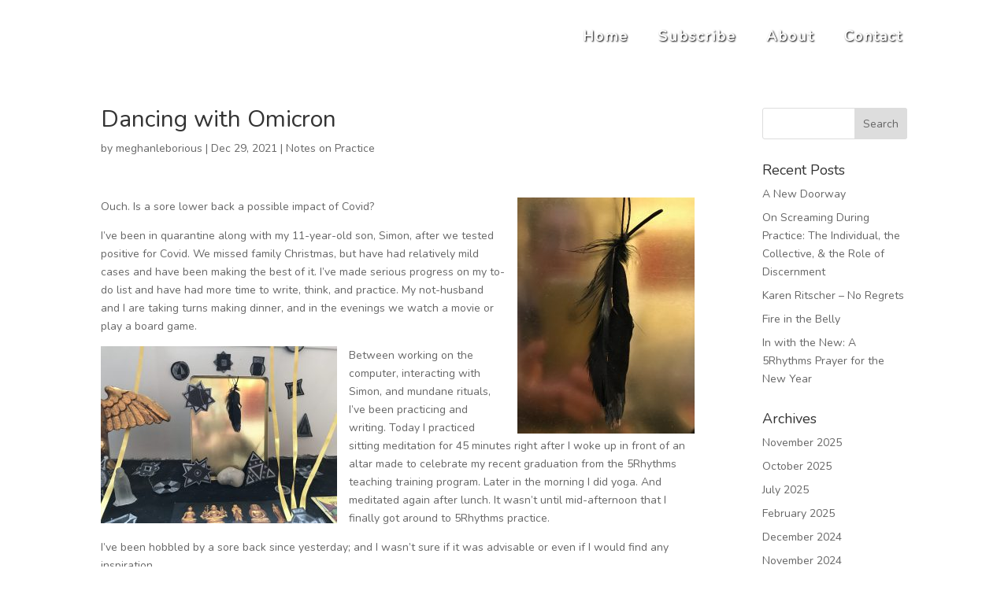

--- FILE ---
content_type: text/css
request_url: https://notesonpractice.com/wp-content/themes/divi-child/style.css?ver=4.24.2
body_size: 922
content:
/*
 Theme Name:     Divi Child Theme
 Theme URI:      https://www.elegantthemes.com/gallery/divi/
 Description:    Divi Child Theme
 Author:         Elegant Themes
 Author URI:     https://www.elegantthemes.com
 Template:       Divi
 Version:        1.0.0
*/
 
@import url("../Divi/style.css");

@import url('https://fonts.googleapis.com/css?family=Nunito');

@import url('https://fonts.googleapis.com/css?family=Montserrat');

#top-menu {
    font-family: 'Nunito', sans-serif !important;
   text-shadow: 1px 1px 2px #000000;
}


.page-id-69 .homelink {
    display: none;
}

.et_pb_fullwidth_header {
min-height: 92vh !important;
}


#logo, #footer-bottom {
    display: none;
}


.header-content {
    padding-top: 100px !important;
}

.header-content h1, .header-content .et_pb_fullwidth_header_subhead{
    font-family: 'Nunito', sans-serif !important;
    text-shadow: 1px 1px 2px #000000;
}

h1, h2, h3, h4, h5, p, body{
    font-family: 'Nunito', sans-serif !important;
}

#top-menu li a:hover{
border: 2px solid!important;
box-shadow: 1px 1px 2px #000000;    
padding:30px!important;
padding:5px!important;
}

#top-menu li {
padding-bottom:20px!important;
}

#top-menu li a{
border: 1px solid transparent!important;
padding-bottom:0px!important;
padding:5px!important;

}


/*Bottom Nav*/



.navbott ul {
 text-shadow: 1px 1px 2px #000000; 
  list-style: none;
  text-align: center;
  padding: 10px;
  margin: 0;
}



.navbott li {
    font-family: 'Nunito', sans-serif;
  letter-spacing: 1px;
  font-size: 1.2em;
  line-height: 40px;
  height: 40px;
  border-bottom: 1px solid #888;
}
 
.navbott a {
  text-decoration: none;
  color: #fff;
  display: block;
  transition: .3s background-color;
}
 
.navbott a:hover {
border: 2px solid!important;
    border-width: thin;
box-shadow: 1px 1px 2px #000000; 
padding:10px!important;
padding:5px!important;

}

.navbott a.active {
  background-color: #fff;
  color: #444;
  cursor: default;
}
 
@media screen and (min-width: 600px) {
.navbott li {
    width: 250px;
    border: none;
    border-bottom: 0px;
    height: 40px;
    line-height: 15px;
    font-size: 1.4em;
  }

    
  /* Option 1 - Display Inline */
.navbott li {
    display: inline-block;
    margin-right: -4px;
  }
}


@media screen and (max-width: 601px) {

   .navbott a:hover {
border: 1px solid!important;
padding: 0 !important;

    }
}

.botFooterNav {
    margin-bottom: 20px;
}



/*Sub Page Nav*/



.navBoxOnPage ul {
 text-shadow: 1px 1px 2px #000000; 
  list-style: none;
  text-align: center;
  padding: 0px;
  margin: 0;
}

.navBoxOnPage li {
 font-family: 'Nunito', sans-serif;
  letter-spacing: 1px;
  font-size: 1.2em;
  line-height: 40px;
  height: 45px;
}
 
.navBoxOnPage a {
  text-decoration: none;
  color: #fff;
  display: block;
  transition: .3s background-color;
}
 
.navBoxOnPage a:hover {
border: 1px solid!important;
box-shadow: 1px 1px 2px #000000; 
padding:2px!important;
padding:2px!important;

}

.navBoxOnPage a.active {
  background-color: #fff;
  color: #444;
  cursor: default;
}
 


.botFooterNav {
    margin-bottom: 20px;
}


@media screen and (max-width: 984px) {
    
   
#blogBoxId {
height: 100%;
}
 
    
}


@media screen and (min-width: 984px){
#blogBoxId {
    left: 50px;
    top: -80px;
}
}



.quoteModuleClass .et_pb_slide_title{
    display: none;
}

.quoteModuleClass p{
    font-size: 24px;
    letter-spacing: .08em;
    line-height: 1em;   
}


/*.page-id-127 #top-menu {
    display: none;
    
}*/


.et-pb-arrow-next, .et-pb-arrow-prev{
                font-size: 50px !important;
    color: purple !important;
    margin-top: 100px;

}

.quoteModuleClass .et-pb-arrow-next, .quoteModuleClass  .et-pb-arrow-prev{
                font-size: 50px !important;
    color: purple !important;
    margin-top: 0;

}


 .quoteModuleClass, .quoteModuleClass .et_pb_container { 
        height: 400px !important; 
    }
    .quoteModuleClass, .quoteModuleClass .et_pb_slide { 
        max-height: 400px; 
    }

.container:before { background-color:transparent !important; }
.et_pb_widget_area_right { border-left:0 !important; }
.et_pb_widget_area_left { border-right:0 !important; }

/*
ARCHIVE PAGES
*/

#post-643 .entry-title {
    display: none;
}

